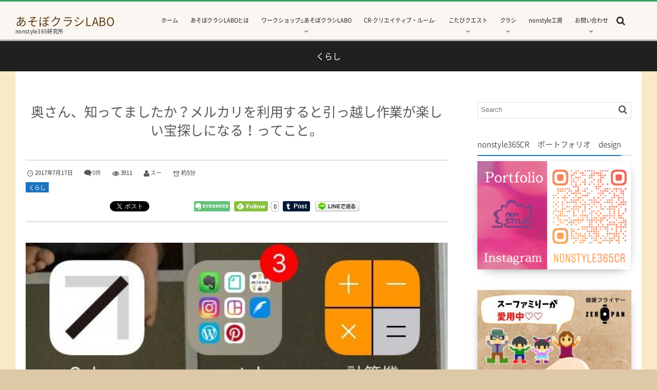

--- FILE ---
content_type: text/html; charset=UTF-8
request_url: https://nonstyle365.com/lifestyle/mercari_1/
body_size: 14895
content:
<!DOCTYPE html>
<html lang="ja" class="no-js"><head prefix="og: http://ogp.me/ns# fb: http://ogp.me/ns/fb# article: http://ogp.me/ns/article#"><meta charset="utf-8" /><meta name="viewport" content="width=device-width,initial-scale=1,minimum-scale=1,user-scalable=yes" /><meta name="description" content="奥さん、知ってましたか？メルカリを利用すると引っ越し作業が楽しい宝探しになる！ってこと。 メルカリというフリマアプリを利用すると、引っ越しの時に出てくる不用品に値段がついて、荷物の整理とお小遣い稼ぎができて、一石二鳥なん..." /><meta name="keywords" content="メルカリ,暮らし" /><meta property="og:title" content="奥さん、知ってましたか？メルカリを利用すると引っ越し作業が楽しい宝探しになる！ってこと。" /><meta property="og:type" content="article" /><meta property="og:url" content="https://nonstyle365.com/lifestyle/mercari_1/" /><meta property="og:image" content="https://nonstyle365.com/wp-content/uploads/2017/07/IMG_9106.jpg" /><meta property="og:image:width" content="533" /><meta property="og:image:height" content="385" /><meta property="og:description" content="奥さん、知ってましたか？メルカリを利用すると引っ越し作業が楽しい宝探しになる！ってこと。 メルカリというフリマアプリを利用すると、引っ越しの時に出てくる不用品に値段がついて、荷物の整理とお小遣い稼ぎができて、一石二鳥なん..." /><meta property="og:site_name" content="あそぼクラシLABO" /><link rel="canonical" href="https://nonstyle365.com/lifestyle/mercari_1/" /><title>奥さん、知ってましたか？メルカリを利用すると引っ越し作業が楽しい宝探しになる！ってこと。  |  あそぼクラシLABO　〜　nonstyle36５研究室　〜</title>
<meta name='robots' content='max-image-preview:large' />
<link rel="dns-prefetch" href="//connect.facebook.net" /><link rel="dns-prefetch" href="//secure.gravatar.com" /><link rel="dns-prefetch" href="//api.pinterest.com" /><link rel="dns-prefetch" href="//jsoon.digitiminimi.com" /><link rel="dns-prefetch" href="//b.hatena.ne.jp" /><link rel="dns-prefetch" href="//platform.twitter.com" /><meta http-equiv="Last-Modified" content="月, 17 7月 2017 20:55:11 +0900" /><link rel="pingback" href="https://nonstyle365.com/xmlrpc.php" /><link rel='dns-prefetch' href='//ajax.googleapis.com' />
<link rel='dns-prefetch' href='//s.w.org' />
<link rel='dns-prefetch' href='//pagead2.googlesyndication.com' />
<link rel="alternate" type="application/rss+xml" title="あそぼクラシLABO　〜　nonstyle36５研究室　〜 &raquo; フィード" href="https://nonstyle365.com/feed/" />
<link rel="alternate" type="application/rss+xml" title="あそぼクラシLABO　〜　nonstyle36５研究室　〜 &raquo; コメントフィード" href="https://nonstyle365.com/comments/feed/" />
<link rel="alternate" type="application/rss+xml" title="あそぼクラシLABO　〜　nonstyle36５研究室　〜 &raquo; 奥さん、知ってましたか？メルカリを利用すると引っ越し作業が楽しい宝探しになる！ってこと。 のコメントのフィード" href="https://nonstyle365.com/lifestyle/mercari_1/feed/" />
		<script>
			window._wpemojiSettings = {"baseUrl":"https:\/\/s.w.org\/images\/core\/emoji\/13.0.1\/72x72\/","ext":".png","svgUrl":"https:\/\/s.w.org\/images\/core\/emoji\/13.0.1\/svg\/","svgExt":".svg","source":{"concatemoji":"https:\/\/nonstyle365.com\/wp-includes\/js\/wp-emoji-release.min.js?ver=5.7.14"}};
			!function(e,a,t){var n,r,o,i=a.createElement("canvas"),p=i.getContext&&i.getContext("2d");function s(e,t){var a=String.fromCharCode;p.clearRect(0,0,i.width,i.height),p.fillText(a.apply(this,e),0,0);e=i.toDataURL();return p.clearRect(0,0,i.width,i.height),p.fillText(a.apply(this,t),0,0),e===i.toDataURL()}function c(e){var t=a.createElement("script");t.src=e,t.defer=t.type="text/javascript",a.getElementsByTagName("head")[0].appendChild(t)}for(o=Array("flag","emoji"),t.supports={everything:!0,everythingExceptFlag:!0},r=0;r<o.length;r++)t.supports[o[r]]=function(e){if(!p||!p.fillText)return!1;switch(p.textBaseline="top",p.font="600 32px Arial",e){case"flag":return s([127987,65039,8205,9895,65039],[127987,65039,8203,9895,65039])?!1:!s([55356,56826,55356,56819],[55356,56826,8203,55356,56819])&&!s([55356,57332,56128,56423,56128,56418,56128,56421,56128,56430,56128,56423,56128,56447],[55356,57332,8203,56128,56423,8203,56128,56418,8203,56128,56421,8203,56128,56430,8203,56128,56423,8203,56128,56447]);case"emoji":return!s([55357,56424,8205,55356,57212],[55357,56424,8203,55356,57212])}return!1}(o[r]),t.supports.everything=t.supports.everything&&t.supports[o[r]],"flag"!==o[r]&&(t.supports.everythingExceptFlag=t.supports.everythingExceptFlag&&t.supports[o[r]]);t.supports.everythingExceptFlag=t.supports.everythingExceptFlag&&!t.supports.flag,t.DOMReady=!1,t.readyCallback=function(){t.DOMReady=!0},t.supports.everything||(n=function(){t.readyCallback()},a.addEventListener?(a.addEventListener("DOMContentLoaded",n,!1),e.addEventListener("load",n,!1)):(e.attachEvent("onload",n),a.attachEvent("onreadystatechange",function(){"complete"===a.readyState&&t.readyCallback()})),(n=t.source||{}).concatemoji?c(n.concatemoji):n.wpemoji&&n.twemoji&&(c(n.twemoji),c(n.wpemoji)))}(window,document,window._wpemojiSettings);
		</script>
		<style type="text/css">
img.wp-smiley,
img.emoji {
	display: inline !important;
	border: none !important;
	box-shadow: none !important;
	height: 1em !important;
	width: 1em !important;
	margin: 0 .07em !important;
	vertical-align: -0.1em !important;
	background: none !important;
	padding: 0 !important;
}
</style>
	<link rel='stylesheet' id='digipress-css'  href='https://nonstyle365.com/wp-content/themes/dp-graphie/css/style.css?ver=20210315045530' type='text/css' media='all' />
<link rel='stylesheet' id='dp-visual-css'  href='https://nonstyle365.com/wp-content/uploads/digipress/graphie/css/visual-custom.css?ver=20230131072249' type='text/css' media='all' />
<link rel='stylesheet' id='wp-block-library-css'  href='https://nonstyle365.com/wp-includes/css/dist/block-library/style.min.css?ver=5.7.14' type='text/css' media='all' />
<link rel='stylesheet' id='contact-form-7-css'  href='https://nonstyle365.com/wp-content/plugins/contact-form-7/includes/css/styles.css?ver=5.0.1' type='text/css' media='all' />
<link rel='stylesheet' id='mamahack_style-css'  href='https://nonstyle365.com/wp-content/plugins/like-me-if-you-like-this-article/css/mamahack.css?ver=5.7.14' type='text/css' media='all' />
<link rel='stylesheet' id='dp-shortcodes-css'  href='https://nonstyle365.com/wp-content/plugins/shortcodes-for-digipress/css/style.css?ver=20190203175828' type='text/css' media='all' />
<script src='https://ajax.googleapis.com/ajax/libs/jquery/2.2.4/jquery.min.js?ver=1.3.7.6' id='jquery-js'></script>
<link rel="https://api.w.org/" href="https://nonstyle365.com/wp-json/" /><link rel="alternate" type="application/json" href="https://nonstyle365.com/wp-json/wp/v2/posts/2317" /><link rel="EditURI" type="application/rsd+xml" title="RSD" href="https://nonstyle365.com/xmlrpc.php?rsd" />
<link rel="wlwmanifest" type="application/wlwmanifest+xml" href="https://nonstyle365.com/wp-includes/wlwmanifest.xml" /> 
<link rel='shortlink' href='https://nonstyle365.com/?p=2317' />
<link rel="alternate" type="application/json+oembed" href="https://nonstyle365.com/wp-json/oembed/1.0/embed?url=https%3A%2F%2Fnonstyle365.com%2Flifestyle%2Fmercari_1%2F" />
<link rel="alternate" type="text/xml+oembed" href="https://nonstyle365.com/wp-json/oembed/1.0/embed?url=https%3A%2F%2Fnonstyle365.com%2Flifestyle%2Fmercari_1%2F&#038;format=xml" />
<meta name="generator" content="Site Kit by Google 1.103.0" />
<!-- Google AdSense スニペット (Site Kit が追加) -->
<meta name="google-adsense-platform-account" content="ca-host-pub-2644536267352236">
<meta name="google-adsense-platform-domain" content="sitekit.withgoogle.com">
<!-- (ここまで) Google AdSense スニペット (Site Kit が追加) -->
<style type="text/css" id="custom-background-css">
body.custom-background { background-color: #ddc8a8; }
</style>
	
<!-- Google AdSense スニペット (Site Kit が追加) -->
<script async="async" src="https://pagead2.googlesyndication.com/pagead/js/adsbygoogle.js?client=ca-pub-1526775772949300&amp;host=ca-host-pub-2644536267352236" crossorigin="anonymous" type="text/javascript"></script>

<!-- (ここまで) Google AdSense スニペット (Site Kit が追加) -->
<script>var j$=jQuery;</script><script async src="//pagead2.googlesyndication.com/pagead/js/adsbygoogle.js"></script>
<script>
  (adsbygoogle = window.adsbygoogle || []).push({
    google_ad_client: "ca-pub-5356803321095245",
    enable_page_level_ads: true
  });
</script>
<meta name="google-site-verification" content="TLtt1mZjizOg7hlm2XP7a48TJNHEiDvRbIzW8rUYHcU" />

<script async src="https://pagead2.googlesyndication.com/pagead/js/adsbygoogle.js?client=ca-pub-1526775772949300"
     crossorigin="anonymous"></script></head><body id="main-body" class="post-template-default single single-post postid-2317 single-format-standard custom-background"><div id="header_container" class="header_container pos_fixed"><header id="header_area">
<div id="header_content" class="clearfix">
<div class="hgroup"><h1 class="hd_title_txt"><a href="https://nonstyle365.com/" title="あそぼクラシLABO　〜　nonstyle36５研究室　〜">あそぼクラシLABO</a></h1><h2 class="no-wow">nonstyle365研究所</h2></div><div id="global_menu"><nav id="global_menu_nav"><ul id="global_menu_ul" class=""><li id="menu-item-286" class="menu-item menu-item-type-custom menu-item-object-custom menu-item-home"><span class="gnav-bd"></span><a href="http://nonstyle365.com">ホーム</a></li>
<li id="menu-item-674" class="menu-item menu-item-type-post_type menu-item-object-page"><span class="gnav-bd"></span><a href="https://nonstyle365.com/asobokurasi_labo/">あそぼクラシLABOとは</a></li>
<li id="menu-item-3875" class="menu-item menu-item-type-taxonomy menu-item-object-category menu-item-has-children"><span class="gnav-bd"></span><a href="https://nonstyle365.com/category/asolabo/">ワークショップ⌂あそぼクラシLABO</a>
<ul class="sub-menu">
	<li id="menu-item-4319" class="menu-item menu-item-type-taxonomy menu-item-object-category"><a href="https://nonstyle365.com/category/linelabo/">LineスタンプLABO</a></li>
</ul>
</li>
<li id="menu-item-3606" class="menu-item menu-item-type-taxonomy menu-item-object-category"><span class="gnav-bd"></span><a href="https://nonstyle365.com/category/cr/"><span class="menu-title">CR-クリエイティブ・ルーム-</span><span class="menu-caption">nonstyle365のデザイン研究所 ロゴ、名刺、チラシ、web素材などの制作ルームです。</span></a></li>
<li id="menu-item-301" class="menu-item menu-item-type-taxonomy menu-item-object-category menu-item-has-children"><span class="gnav-bd"></span><a href="https://nonstyle365.com/category/kotabi-quest/">こたびクエスト</a>
<ul class="sub-menu">
	<li id="menu-item-862" class="menu-item menu-item-type-taxonomy menu-item-object-category"><a href="https://nonstyle365.com/category/kotabi-quest/cam-mama/">キャンピング母ちゃん</a></li>
</ul>
</li>
<li id="menu-item-1646" class="menu-item menu-item-type-taxonomy menu-item-object-category current-post-ancestor current-menu-parent current-post-parent menu-item-has-children"><span class="gnav-bd"></span><a href="https://nonstyle365.com/category/lifestyle/">クラシ</a>
<ul class="sub-menu">
	<li id="menu-item-3451" class="menu-item menu-item-type-taxonomy menu-item-object-category"><a href="https://nonstyle365.com/category/lifestyle/ajimi-tabi/">ご当地調味料さがしの旅</a></li>
	<li id="menu-item-3450" class="menu-item menu-item-type-taxonomy menu-item-object-category"><a href="https://nonstyle365.com/category/atelier-nonstyle/toy/">おもちゃ箱</a></li>
	<li id="menu-item-3454" class="menu-item menu-item-type-taxonomy menu-item-object-category"><a href="https://nonstyle365.com/category/otoco-meshi/">otocoめし</a></li>
	<li id="menu-item-3452" class="menu-item menu-item-type-taxonomy menu-item-object-category"><a href="https://nonstyle365.com/category/lifestyle/bookshelf/">絵本棚</a></li>
</ul>
</li>
<li id="menu-item-1234" class="menu-item menu-item-type-taxonomy menu-item-object-category"><span class="gnav-bd"></span><a href="https://nonstyle365.com/category/atelier-nonstyle/">nonstyle工房</a></li>
<li id="menu-item-1613" class="menu-item menu-item-type-post_type menu-item-object-page menu-item-has-children"><span class="gnav-bd"></span><a href="https://nonstyle365.com/info/">お問い合わせ</a>
<ul class="sub-menu">
	<li id="menu-item-3752" class="menu-item menu-item-type-post_type menu-item-object-page"><a href="https://nonstyle365.com/page-3748/">あそぼクラシLABO管理人について～プロフィール～</a></li>
	<li id="menu-item-3802" class="menu-item menu-item-type-post_type menu-item-object-page"><a href="https://nonstyle365.com/menu-cr/">nonstyle CRデザインメニュー</a></li>
</ul>
</li>
</ul></nav><div id="hd_searchform" class=" no-wow"><form method="get" id="searchform" action="https://nonstyle365.com/"><div class="searchtext_div"><label for="searchtext" class="assistive-text">Search</label><input type="text" class="field searchtext" name="s" id="searchtext" placeholder="Search" /></div><input type="submit" class="submit searchsubmit" name="submit" value="" /></form></div><div id="expand_float_menu" class="icon-spaced-menu"><span>Menu</span></div></div></div>
</header>
</div><div id="main-wrap" class="main-wrap no-header"><section id="headline-sec"><div id="headline-sec-inner"><h1 class="headline-static-title">くらし</h1></div></section><div id="container" class="dp-container clearfix"><div id="content" class="content two-col right"><article id="post-2317" class="single-article post-2317 post type-post status-publish format-standard has-post-thumbnail category-lifestyle tag-48 tag-49"><header><h1 class="entry-title single-title"><span>奥さん、知ってましたか？メルカリを利用すると引っ越し作業が楽しい宝探しになる！ってこと。</span></h1><div class="single_post_meta"><div class="first_row"><time datetime="2017-07-17T20:45:56+09:00" class="published icon-clock">2017年7月17日</time><span class="icon-comment"><a href="https://nonstyle365.com/lifestyle/mercari_1/#respond" title="Comment on 奥さん、知ってましたか？メルカリを利用すると引っ越し作業が楽しい宝探しになる！ってこと。">0件</a></span><span class="icon-eye">3911</span><span class="icon-user vcard"><a href="https://nonstyle365.com/author/matu0719/" rel="author" title="Show articles of this user." class="fn">スー</a></span><span class="dp_time_for_reading icon-alarm">約5分</span></div><div class="second_row"><div class="entrylist-cat meta-cat"><a href="https://nonstyle365.com/category/lifestyle/" rel="tag">くらし</a> </div></div><div class="post_meta_sns_btn top"><ul class="sns_btn_div sns_btn_normal"><li class="sns_btn_twitter"><a href="https://twitter.com/share" class="twitter-share-button" data-lang="ja" data-url="https://nonstyle365.com/lifestyle/mercari_1/" data-count="horizontal">Tweet</a></li><li class="sns_btn_facebook"><div class="fb-like" data-href="https://nonstyle365.com/lifestyle/mercari_1/" data-action="like" data-layout="button_count" data-show-faces="false" data-share="true"></div></li><li class="sns_btn_hatena"><a href="http://b.hatena.ne.jp/entry/https://nonstyle365.com/lifestyle/mercari_1/" class="hatena-bookmark-button" data-hatena-bookmark-title="%E5%A5%A5%E3%81%95%E3%82%93%E3%80%81%E7%9F%A5%E3%81%A3%E3%81%A6%E3%81%BE%E3%81%97%E3%81%9F%E3%81%8B%EF%BC%9F%E3%83%A1%E3%83%AB%E3%82%AB%E3%83%AA%E3%82%92%E5%88%A9%E7%94%A8%E3%81%99%E3%82%8B%E3%81%A8%E5%BC%95%E3%81%A3%E8%B6%8A%E3%81%97%E4%BD%9C%E6%A5%AD%E3%81%8C%E6%A5%BD%E3%81%97%E3%81%84%E5%AE%9D%E6%8E%A2%E3%81%97%E3%81%AB%E3%81%AA%E3%82%8B%EF%BC%81%E3%81%A3%E3%81%A6%E3%81%93%E3%81%A8%E3%80%82" data-hatena-bookmark-layout="simple-balloon" title="このエントリーをはてなブックマークに追加"><img src="//b.hatena.ne.jp/images/entry-button/button-only.gif" alt="このエントリーをはてなブックマークに追加" width="20" height="20" style="border: none;" /></a></li><li class="sns_btn_pinterest"><a data-pin-do="buttonPin" data-pin-count="beside" data-pin-lang="en" data-pin-save="true" href="https://jp.pinterest.com/pin/create/button/?url=https://nonstyle365.com/lifestyle/mercari_1/&media=https%3A%2F%2Fnonstyle365.com%2Fwp-content%2Fuploads%2F2017%2F07%2FIMG_9106.jpg&description=%E5%A5%A5%E3%81%95%E3%82%93%E3%80%81%E7%9F%A5%E3%81%A3%E3%81%A6%E3%81%BE%E3%81%97%E3%81%9F%E3%81%8B%EF%BC%9F%E3%83%A1%E3%83%AB%E3%82%AB%E3%83%AA%E3%82%92%E5%88%A9%E7%94%A8%E3%81%99%E3%82%8B%E3%81%A8%E5%BC%95%E3%81%A3%E8%B6%8A%E3%81%97%E4%BD%9C%E6%A5%AD%E3%81%8C%E6%A5%BD%E3%81%97%E3%81%84%E5%AE%9D%E6%8E%A2%E3%81%97%E3%81%AB%E3%81%AA%E3%82%8B%EF%BC%81%E3%81%A3%E3%81%A6%E3%81%93%E3%81%A8%E3%80%82+%E3%83%A1%E3%83%AB%E3%82%AB%E3%83%AA%E3%81%A8%E3%81%84%E3%81%86%E3%83%95%E3%83%AA%E3%83%9E%E3%82%A2%E3%83%97%E3%83%AA%E3%82%92%E5%88%A9%E7%94%A8%E3%81%99%E3%82%8B%E3%81%A8%E3%80%81%E5%BC%95%E3%81%A3%E8%B6%8A%E3%81%97%E3%81%AE%E6%99%82%E3%81%AB%E5%87%BA%E3%81%A6%E3%81%8F%E3%82%8B%E4%B8%8D%E7%94%A8%E5%93%81%E3%81%AB%E5%80%A4%E6%AE%B5%E3%81%8C%E3%81%A4%E3%81%84%E3%81%A6%E3%80%81%E8%8D%B7%E7%89%A9%E3%81%AE%E6%95%B4%E7%90%86%E3%81%A8%E3%81%8A%E5%B0%8F%E9%81%A3%E3%81%84%E7%A8%BC%E3%81%8E%E3%81%8C%E3%81%A7%E3%81%8D%E3%81%A6%E3%80%81%E4%B8%80%E7%9F%B3%E4%BA%8C%E9%B3%A5%E3%81%AA%E3%82%93..."></a></li><li class="sns_btn_pocket"><a data-pocket-label="pocket" data-pocket-count="horizontal" class="pocket-btn" data-lang="en"></a></li><li class="sns_btn_evernote"><a href="https://www.evernote.com/noteit.action?url=https://nonstyle365.com/lifestyle/mercari_1/&title=%E5%A5%A5%E3%81%95%E3%82%93%E3%80%81%E7%9F%A5%E3%81%A3%E3%81%A6%E3%81%BE%E3%81%97%E3%81%9F%E3%81%8B%EF%BC%9F%E3%83%A1%E3%83%AB%E3%82%AB%E3%83%AA%E3%82%92%E5%88%A9%E7%94%A8%E3%81%99%E3%82%8B%E3%81%A8%E5%BC%95%E3%81%A3%E8%B6%8A%E3%81%97%E4%BD%9C%E6%A5%AD%E3%81%8C%E6%A5%BD%E3%81%97%E3%81%84%E5%AE%9D%E6%8E%A2%E3%81%97%E3%81%AB%E3%81%AA%E3%82%8B%EF%BC%81%E3%81%A3%E3%81%A6%E3%81%93%E3%81%A8%E3%80%82" target="_blank"><img src="https://nonstyle365.com/wp-content/themes/dp-graphie/img/social/evernote.png" width="70" height="20" alt="Clip to Evernote" /></a></li><li class="sns_btn_feedly"><a href="https://feedly.com/i/subscription/feed/https%3A%2F%2Fnonstyle365.com%2Ffeed%2F" class="feedly_button" target="_blank" title="Subscribe on feedly"><div class="arrow_box_feedly feedly_standard"><span class="feedly_count">0</span></div><img src="//s3.feedly.com/img/follows/feedly-follow-rectangle-flat-small_2x.png" alt="follow us in feedly" width="66" height="20"></a></li><li class="sns_btn_tumblr"><a href="https://www.tumblr.com/share" class="tumblr-share-button" title="Share on Tumblr"><span>Share on Tumblr</span></a></li><li class="sns_btn_line"><a href="https://lineit.line.me/share/ui?url=https://nonstyle365.com/lifestyle/mercari_1/" target="_blank"><img src="https://nonstyle365.com/wp-content/themes/dp-graphie/img/social/linebutton_86x20.png" width="86" height="20" alt="Send by LINE" /></a></li></ul></div></div></header><div class="entry entry-content"><div class="single-eyecatch under_title"><img src="https://nonstyle365.com/wp-content/uploads/2017/07/IMG_9106.jpg" class="wp-post-image aligncenter" alt="奥さん、知ってましたか？メルカリを利用すると引っ越し作業が楽しい宝探しになる！ってこと。" width="533" height="385" /></div><p><span class="bd-orange"></p>
<h1>奥さん、知ってましたか？メルカリを利用すると引っ越し作業が楽しい宝探しになる！ってこと。</h1>
<p><span class="bd-orange"><strong>メルカリ</strong>というフリマアプリ</span>を利用すると、引っ越しの時に出てくる不用品に値段がついて、荷物の整理とお小遣い稼ぎができて、一石二鳥なんです！</p>
<div id="talk-kmpe" class="dp_sc_talk clearfix">
<figure class="talk_avatar circle left has_name" style="width:80px;height:80px;">
<div class="cover_img" style="background-image:url('https://nonstyle365.com/wp-content/uploads/2017/02/36f3b89f-e1486764736481.png');"></div><figcaption class="avatar_name">スー</figcaption></figure>
<div class="talk_words left" style="width:calc(100% - 100px);">こんにちわ、引っ越しのために荷物の整理を始めた、スーです。</span></div>
</div>
<p>現在、東京在住のスーファミリー（略して、スーファミ）は、沖縄への移住に向けて、荷物の整理を始めました。</p>
<p>沖縄でも使うものは、早めに送る。</p>
<p>沖縄で使わないもの、不要なものは処分する。</p>
<p>スーファミは、沖縄出身のスーの実家に引っ越すので家具家電類はほとんど持って行きません。</p>
<p>なので、不用品ばかりがでてくる、でてくる。</p>
<p>本格的な引っ越しまで、残すところ1ヶ月半。スーは前から気になっていた、メルカリに挑戦してみることにしました。</p>
<p>スマホでメルカリのアプリをとり、会員登録をすませる。</p>
<p>不用品の中から選んだメルカリ出品第1号は…</p>
<p><span class="bd-red"><strong>遠赤外線ストーブ</strong></span></p>
<p>沖縄では絶対に要らないシロモノ！</p>
<p>とはいえ、今は各地で猛暑日を記録する真夏！</p>
<p>メルカリでストーブ売れるのか？夏に出品すべきではないよな？</p>
<p>と思いながら、出品！</p>
<p><img loading="lazy" src="https://nonstyle365.com/wp-content/uploads/2017/07/IMG_9104-e1500286100899.jpg" alt="" width="500" height="673" class="aligncenter size-full wp-image-2320" /></p>
<p>売れた！！出品して2日後には売れた！</p>
<p><strong>送料込みで1800円！</strong><br />
送料が1000円、手数料が180円なので、</p>
<p>粗利は…620円なり♫<strong>チャリーン♫</strong></p>
<p><span class="bd-orange">メルカリの奇跡は続きます！</span></p>
<p>初出品がすぐに売れたもんだから、土曜日は朝からお宝探し！</p>
<p>不用品の中から、おもちゃとランチプレートを取り出し、セット売りで出品。</p>
<p><img loading="lazy" src="https://nonstyle365.com/wp-content/uploads/2017/07/IMG_9105-e1500287737725.jpg" alt="" width="500" height="663" class="aligncenter size-full wp-image-2321" /></p>
<p>チャリーン♫</p>
<p>速攻で、売れた！</p>
<p>何年か前のビジネス書も出品すると、数時間後には<strong>チャリーン♫</strong></p>
<div id="talk-dlos" class="dp_sc_talk clearfix">
<figure class="talk_avatar circle left has_name" style="width:80px;height:80px;">
<div class="cover_img" style="background-image:url('https://nonstyle365.com/wp-content/uploads/2017/02/36f3b89f-e1486764736481.png');"></div><figcaption class="avatar_name">スー</figcaption></figure>
<div class="talk_words left" style="width:calc(100% - 100px);">メルカリからの通知音が<strong>チャリーン♫</strong>って聞こえてきた！</div>
</div>
<p>メルカリを始めて、5日目にして最大の奇跡が起きました！</p>
<p>大好きな3人組女性アーティストが表紙を飾るテレビ雑誌、定価250円  </p>
<p>この雑誌を出品すると、もう本当に驚くくらい速攻で売れた。<span class="bd-orange"></p>
<p>出品価格は…引かないでね（笑）</p>
<p><span class="b">2500円（送料込み）</span></span></p>
<div id="talk-z7ii" class="dp_sc_talk clearfix">
<figure class="talk_avatar circle left has_name" style="width:80px;height:80px;">
<div class="cover_img" style="background-image:url('https://nonstyle365.com/wp-content/uploads/2017/02/36f3b89f-e1486764736481.png');"></div><figcaption class="avatar_name">スー</figcaption></figure>
<div class="talk_words left" style="width:calc(100% - 100px);">スーはメルカリで錬金術を覚えた</div>
</div>
<p>250円定価の雑誌を、2500円で売るのにはコツがあるので、また紹介します♫</p>
<p>ちなみに、メルカリを始める時に参考にしたブログを紹介します。</p>
<p>メルマガ登録（無料です！）をしないといけないんですが、メルカリが気になる方は、売るためのコツを知ってから始めた方が、絶対いいですよ！</p>
<p><iframe loading="lazy" style="width:100%;height:190px;max-height:250px;margin:10px 0px;display:block;" src="https://hatenablog-parts.com/embed?url=http%3A%2F%2Fameblo.jp%2Fmigaite-kirari%2Fentry-12288131018.html" class="embed-card embed-blogcard" height="190" width="500" frameborder="0" scrolling="no"></iframe></p>
<p>引っ越しで出てくる、不用品がメルカリに出品することで、お金になる。</p>
<p>楽しくてしょうがない！</p>
<p>出品ページの作成から、コメントのやりとり、売れた後の梱包作業、発送手配、評価など、やることは結構あるので、楽とはいえませんが、でもとても簡単なのは確かです。</p>
<p>まずはメルカリに登録して、どんなものが売られているのかながめるだけでも楽しいですよ。</p>
<p>こんなものも売れるんだ！って知ると、家の中の不用品がお宝に見えてきますから（笑）</p>
<p>メルカリアプリをぜひ、スマホに入れてみてくださいね。</p>
<p>オークションよりかんたんなフリマアプリ【メルカリ】をはじめたよ♪会員登録時に招待コード「BBGGQU」を入れると、最大10,000円分のポイントが当たるくじが引けるよ！<br />
アプリは<a href="https://www.mercari.com/jp/dl/" target="_blank">コチラ</a></p>
<p>&nbsp;</p><div class="mamahack-fb"><div class="mamahack-fb__boxThumb" style="background-image: url(https://nonstyle365.com/wp-content/uploads/2017/07/IMG_9106-300x217.jpg)"></div><div class="mamahack-fb__boxLike"><p class="mamahack-fb__boxLike__message">この記事が気に入ったら<br>いいね！しよう</p><div class="mamahack-fb__boxLike__button"><iframe src="https://www.facebook.com/plugins/like.php?href=https://www.facebook.com/nonstyle365&send=false&layout=button_count&width=100&show_faces=false&action=like&colorscheme=light&font=arial&height=20" scrolling="no" frameborder="0" style="border:none; overflow:hidden; width:105px; height:21px;" allowTransparency="true"></iframe></div><p class="mamahack-fb__boxLike__note">最新情報をお届けします</p></div></div></div><footer class="single_post_meta"><div class="first_row"><div class="entrylist-cat meta-cat"><a href="https://nonstyle365.com/category/lifestyle/" rel="tag">くらし</a> </div><div class="entrylist-cat meta-tag"><a href="https://nonstyle365.com/tag/%e3%83%a1%e3%83%ab%e3%82%ab%e3%83%aa/" rel="tag" title="1 topics of this tag.">メルカリ</a> <a href="https://nonstyle365.com/tag/%e6%9a%ae%e3%82%89%e3%81%97/" rel="tag" title="4 topics of this tag.">暮らし</a> </div><span class="icon-edit"><a href="#respond">コメント</a></span><span class="icon-comment"><a href="https://nonstyle365.com/lifestyle/mercari_1/#respond" title="Comment on 奥さん、知ってましたか？メルカリを利用すると引っ越し作業が楽しい宝探しになる！ってこと。">0件</a></span><span class="icon-user vcard"><a href="https://nonstyle365.com/author/matu0719/" rel="author" title="Show articles of this user." class="fn">スー</a></span></div></footer></article><aside class="dp_related_posts clearfix vertical two-col">
<h3 class="inside-title"><span>お時間があれば読んで見てください★☆</span></h3><ul><li class=" has_thumb"><div class="widget-post-thumb"><a href="https://nonstyle365.com/lifestyle/hikkoshi-last1month/" title="引っ越し１ヶ月前からするべきこと！不用品の処分方法まとめ"><img src="https://nonstyle365.com/wp-content/uploads/2017/08/sodaigomikaksyu.png" width="222" class="wp-post-image" alt="引っ越し１ヶ月前からするべきこと！不用品の処分方法まとめ" /></a></div><div class="rel-pub-date"><time datetime="2017-08-20T21:32:35+09:00">2017年8月20日</time></div><div class="entrylist-cat"><a href="https://nonstyle365.com/category/lifestyle/" rel="tag">くらし</a></div><h4><a href="https://nonstyle365.com/lifestyle/hikkoshi-last1month/" title="引っ越し１ヶ月前からするべきこと！不用品の処分方法まとめ">引っ越し１ヶ月前からするべきこと！不用品の処分方法まとめ</a></h4>
</li><li class=" has_thumb"><div class="widget-post-thumb"><a href="https://nonstyle365.com/nonstyle365/ohita/" title="大分県のご当地調味料が気になる♫日本各地をAJIMI（味見）旅"><img src="https://nonstyle365.com/wp-content/uploads/2017/07/写真-2017-01-15-15-39-27-1024x1024.jpg" width="630" class="wp-post-image" alt="大分県のご当地調味料が気になる♫日本各地をAJIMI（味見）旅" /></a></div><div class="rel-pub-date"><time datetime="2017-07-29T09:10:48+09:00">2017年7月29日</time></div><div class="entrylist-cat"><a href="https://nonstyle365.com/category/nonstyle365/" rel="tag">nonstyle365</a></div><h4><a href="https://nonstyle365.com/nonstyle365/ohita/" title="大分県のご当地調味料が気になる♫日本各地をAJIMI（味見）旅">大分県のご当地調味料が気になる♫日本各地をAJIMI（味見）旅</a></h4>
</li><li class=" has_thumb"><div class="widget-post-thumb"><a href="https://nonstyle365.com/nonstyle365/what-gotouticyomiryo/" title="ご当地調味料ってなぁに？日本各地をAJIMI（味見）旅"><img src="https://nonstyle365.com/wp-content/uploads/2017/06/IMG_8262-1024x1024.jpg" width="630" class="wp-post-image" alt="ご当地調味料ってなぁに？日本各地をAJIMI（味見）旅" /></a></div><div class="rel-pub-date"><time datetime="2017-07-27T07:15:38+09:00">2017年7月27日</time></div><div class="entrylist-cat"><a href="https://nonstyle365.com/category/nonstyle365/" rel="tag">nonstyle365</a></div><h4><a href="https://nonstyle365.com/nonstyle365/what-gotouticyomiryo/" title="ご当地調味料ってなぁに？日本各地をAJIMI（味見）旅">ご当地調味料ってなぁに？日本各地をAJIMI（味見）旅</a></h4>
</li></ul>
</aside><div class="trackback_url_area clearfix">
<table><tbody>
<tr><th>URL</th>
<td><input type="text" name="post_url" value="https://nonstyle365.com/lifestyle/mercari_1/" readonly="readonly" class="trackback-url" onfocus="this.select()" /></td>
</tr>
<tr><th>TBURL</th>
<td><input type="text" name="trackback_url" value="https://nonstyle365.com/lifestyle/mercari_1/trackback/" readonly="readonly" class="trackback-url" onfocus="this.select()" /></td>
</tr></tbody>
</table>
</div>	<div id="respond" class="comment-respond">
		<h3 id="reply-title" class="comment-reply-title"><span>感想や質問などはこちらへ♫</span> <small><a rel="nofollow" id="cancel-comment-reply-link" href="/lifestyle/mercari_1/#respond" style="display:none;"><span>CANCEL REPLY</span></a></small></h3><form action="https://nonstyle365.com/wp-comments-post.php" method="post" id="commentform" class="comment-form" novalidate><div class="pencil"><label for="comment">Comment</label> <span class="required">*</span><div id="comment-comment"><textarea id="comment" name="comment" aria-required="true"></textarea></div></div><div class="user"><label for="author">Name</label> <span class="required">*</span><div id="comment-author"><input id="author" name="author" type="text" value="" size="30"1 /></div></div>
<div class="mail"><label for="email">E-mail</label> <span class="required">*</span> (公開されません)<div id="comment-email"><input id="email" name="email" type="email" value="" size="30"1 /></div></div>
<div class="globe"><label for="url">URL</label><div id="comment-url"><input id="url" name="url" type="url" value="" size="30" /></div></div>
<p class="form-submit"><input name="submit" type="submit" id="submit" class="submit" value="SEND" /> <input type='hidden' name='comment_post_ID' value='2317' id='comment_post_ID' />
<input type='hidden' name='comment_parent' id='comment_parent' value='0' />
</p><p style="display: none;"><input type="hidden" id="akismet_comment_nonce" name="akismet_comment_nonce" value="dabbb5bcd5" /></p><p style="display: none;"><input type="hidden" id="ak_js" name="ak_js" value="231"/></p></form>	</div><!-- #respond -->
	<p class="akismet_comment_form_privacy_notice">このサイトはスパムを低減するために Akismet を使っています。<a href="https://akismet.com/privacy/" target="_blank" rel="nofollow noopener">コメントデータの処理方法の詳細はこちらをご覧ください</a>。</p><div class="dp_fb_comments_div"><h3 class="inside-title"><span class="title">FACEBOOKへのコメントはこちら♫</span></h3><div class="fb-comments" data-href="https://nonstyle365.com/lifestyle/mercari_1/" data-num-posts="10" data-width="100%"></div></div><nav class="navigation clearfix"><div class="navialignleft tooltip" title="旅行先に持っていくモバイルWi-Fi選ぶべきはLTEか？wimaxか？くるま旅に必要な通信環境を徹底比較！"><a href="https://nonstyle365.com/lifestyle/whichone_mvno/"><span class="nav-arrow icon-left-open"><span>PREV</span></span></a></div><div class="navialignright tooltip" title="アイパッドwi-fiモデルをカーナビにできるのか？実験してみた！"><a href="https://nonstyle365.com/kotabi-quest/ipad_carnavi/"><span class="nav-arrow icon-right-open"><span>NEXT</span></a></div></nav></div><aside id="sidebar" class="sidebar right"><div id="search-2" class="widget-box widget_search slider_fx"><form method="get" id="searchform" action="https://nonstyle365.com/"><div class="searchtext_div"><label for="searchtext" class="assistive-text">Search</label><input type="text" class="field searchtext" name="s" id="searchtext" placeholder="Search" /></div><input type="submit" class="submit searchsubmit" name="submit" value="" /></form></div><div id="media_image-22" class="widget-box widget_media_image slider_fx"><h1 class="dp-widget-title"><span>nonstyle365CR　ポートフォリオ　design</span></h1><a href="https://www.instagram.com/nonstyle365cr/"><img width="300" height="211" src="https://nonstyle365.com/wp-content/uploads/2020/06/Instagram-300x211.png" class="image wp-image-5062  attachment-medium size-medium" alt="" loading="lazy" style="max-width: 100%; height: auto;" srcset="https://nonstyle365.com/wp-content/uploads/2020/06/Instagram-300x211.png 300w, https://nonstyle365.com/wp-content/uploads/2020/06/Instagram.png 304w" sizes="(max-width: 300px) 100vw, 300px" /></a></div><div id="media_image-23" class="widget-box widget_media_image slider_fx"><a href="http://nonstyle365.com/lifestyle/kenkoflyer_pr/"><img width="300" height="300" src="https://nonstyle365.com/wp-content/uploads/2020/03/詳しくはコチラ-300x300.jpg" class="image wp-image-5099  attachment-medium size-medium" alt="" loading="lazy" style="max-width: 100%; height: auto;" srcset="https://nonstyle365.com/wp-content/uploads/2020/03/詳しくはコチラ-300x300.jpg 300w, https://nonstyle365.com/wp-content/uploads/2020/03/詳しくはコチラ-1024x1024.jpg 1024w, https://nonstyle365.com/wp-content/uploads/2020/03/詳しくはコチラ-150x150.jpg 150w, https://nonstyle365.com/wp-content/uploads/2020/03/詳しくはコチラ-768x768.jpg 768w, https://nonstyle365.com/wp-content/uploads/2020/03/詳しくはコチラ.jpg 1040w" sizes="(max-width: 300px) 100vw, 300px" /></a></div><div id="media_image-2" class="widget-box widget_media_image slider_fx"><h1 class="dp-widget-title"><span>nonstyle365　LINEスタンプ・着せ替え　販売中♪</span></h1><a href="https://store.line.me/search/ja?q=nonstyle365"><img width="300" height="300" src="https://nonstyle365.com/wp-content/uploads/2019/04/lineBanner-300x300.jpg" class="image wp-image-4306  attachment-medium size-medium" alt="" loading="lazy" style="max-width: 100%; height: auto;" srcset="https://nonstyle365.com/wp-content/uploads/2019/04/lineBanner-300x300.jpg 300w, https://nonstyle365.com/wp-content/uploads/2019/04/lineBanner-150x150.jpg 150w, https://nonstyle365.com/wp-content/uploads/2019/04/lineBanner.jpg 304w" sizes="(max-width: 300px) 100vw, 300px" /></a></div><div id="media_image-3" class="widget-box widget_media_image slider_fx"><a href="http://nav.cx/a0bQ5NE"><img width="300" height="211" src="https://nonstyle365.com/wp-content/uploads/2019/04/line@-300x211.jpg" class="image wp-image-4307  attachment-medium size-medium" alt="" loading="lazy" style="max-width: 100%; height: auto;" srcset="https://nonstyle365.com/wp-content/uploads/2019/04/line@-300x211.jpg 300w, https://nonstyle365.com/wp-content/uploads/2019/04/line@.jpg 304w" sizes="(max-width: 300px) 100vw, 300px" /></a></div><div id="custom_html-2" class="widget_text widget-box widget_custom_html slider_fx"><div class="textwidget custom-html-widget"><a href="https://line.me/R/ti/p/%40pua5333r"><img height="36" border="0" alt="友だち追加" src="https://scdn.line-apps.com/n/line_add_friends/btn/ja.png"></a></div></div></aside></div><div id="dp_breadcrumb_div"><nav id="dp_breadcrumb_nav" class="dp_breadcrumb clearfix"><ul><li><a href="https://nonstyle365.com/" class="icon-home nav_home"><span>HOME</span></a></li><li><a href="https://nonstyle365.com/category/lifestyle/"><span>くらし</span></a></li><li><a href="https://nonstyle365.com/lifestyle/mercari_1/"><span>奥さん、知ってましたか？メルカリを利用すると引っ越し...</span></a></li></ul></nav></div></div><div id="container_footer" class="container_footer"><div id="content_footer" class="content_footer"><div id="text-2" class="widget-box no-sidebar widget_text slider_fx">			<div class="textwidget"><p>当サイト内の文章・画像等の内容の無断転載及び複製等の行為は固く禁じます。 </p>
</div>
		</div></div></div><footer id="footer"><div id="ft-widget-container"><div id="ft-widget-content"><div id="ft-widget-area1" class="ft-widget-area clearfix"><div class="fb-page" data-href="https://www.facebook.com/nonstyle365/?ref=bookmarks" data-adapt-container-width="true" data-width="350" data-height="350" data-show-facepile="true" data-tabs="timeline" data-hide-cover="false" data-small-header="false"><blockquote cite="https://www.facebook.com/nonstyle365/?ref=bookmarks" class="fb-xfbml-parse-ignore"><a href="https://www.facebook.com/nonstyle365/?ref=bookmarks">あそぼクラシLABO　〜　nonstyle36５研究室　〜</a></blockquote></div></div><div id="ft-widget-area2" class="ft-widget-area clearfix"><div id="dpmostviewedpostswidget-3" class="ft-widget-box dp_recent_posts_widget slider_fx"><h1 class="dp-widget-title"><span>Most Viewed Posts</span></h1><ul class="recent_entries thumb"><li class="clearfix has_rank"><div class="widget-post-thumb thumb"><a href="https://nonstyle365.com/kotabi-quest/theater-lionking-seat/" rel="bookmark" class="item-link"><img src="https://nonstyle365.com/wp-content/uploads/2017/04/春劇場座席-300x232.png" width="300" class="wp-post-image" alt="春劇場座席" /></a></div><div class="excerpt_div"><time datetime="2017-04-05T21:19:16+09:00" class="widget-time">2017年4月5日</time><h4 class="excerpt_title_wid"><a href="https://nonstyle365.com/kotabi-quest/theater-lionking-seat/" rel="bookmark" class="item-link">子供とライオンキングを観るなら１階A席をオススメする理由！狙うは親子観...</a></h4><div class="meta-views widget-views icon-eye">73981</div></div><span class="rank_label thumb">1</span></li><li class="clearfix has_rank"><div class="widget-post-thumb thumb"><a href="https://nonstyle365.com/lifestyle/custom_rain/" rel="bookmark" class="item-link"><img src="https://nonstyle365.com/wp-content/uploads/2017/03/IMG_7146-300x300.jpg" width="300" class="wp-post-image" alt="３人乗り自転車" /></a></div><div class="excerpt_div"><time datetime="2017-03-07T12:54:40+09:00" class="widget-time">2017年3月7日</time><h4 class="excerpt_title_wid"><a href="https://nonstyle365.com/lifestyle/custom_rain/" rel="bookmark" class="item-link">雨の日はもう怖くない！自転車屋のポンチョは子供乗せ自転車レインカバーの...</a></h4><div class="meta-views widget-views icon-eye">53486</div></div><span class="rank_label thumb">2</span></li><li class="clearfix has_rank"><div class="widget-post-thumb thumb"><a href="https://nonstyle365.com/kotabi-quest/nimotu/" rel="bookmark" class="item-link"><img src="https://nonstyle365.com/wp-content/uploads/2017/02/IMG_3553.jpg" width="400" class="wp-post-image" alt="まだスーツケースを持ち歩いているの？往復便で楽々おでかけ。子連れの旅行は身軽にGO!" /></a></div><div class="excerpt_div"><time datetime="2017-02-22T07:02:39+09:00" class="widget-time">2017年2月22日</time><h4 class="excerpt_title_wid"><a href="https://nonstyle365.com/kotabi-quest/nimotu/" rel="bookmark" class="item-link">まだスーツケースを持ち歩いているの？往復便で楽々おでかけ。子連れの旅行...</a></h4><div class="meta-views widget-views icon-eye">31485</div></div><span class="rank_label thumb">3</span></li><li class="clearfix has_rank"><div class="widget-post-thumb thumb"><a href="https://nonstyle365.com/kotabi-quest/theater-lionking-age2/" rel="bookmark" class="item-link"><img src="https://nonstyle365.com/wp-content/uploads/2017/04/IMG_7554-e1492247664347-300x214.jpg" width="300" class="wp-post-image" alt="ライオンキング引っ越し" /></a></div><div class="excerpt_div"><time datetime="2017-04-03T13:00:27+09:00" class="widget-time">2017年4月3日</time><h4 class="excerpt_title_wid"><a href="https://nonstyle365.com/kotabi-quest/theater-lionking-age2/" rel="bookmark" class="item-link">2才と楽しむ劇団四季のライオンキング  子どもと最後まで楽しく見るため...</a></h4><div class="meta-views widget-views icon-eye">25058</div></div><span class="rank_label thumb">4</span></li><li class="clearfix has_rank"><div class="widget-post-thumb thumb"><a href="https://nonstyle365.com/kotabi-quest/ipad_carnavi/" rel="bookmark" class="item-link"><img src="https://nonstyle365.com/wp-content/uploads/2017/07/IMG_9228-300x262.jpg" width="300" class="wp-post-image" alt="アイパッドwi-fiモデルをカーナビにできるのか？実験してみた！" /></a></div><div class="excerpt_div"><time datetime="2017-07-22T07:35:00+09:00" class="widget-time">2017年7月22日</time><h4 class="excerpt_title_wid"><a href="https://nonstyle365.com/kotabi-quest/ipad_carnavi/" rel="bookmark" class="item-link">アイパッドwi-fiモデルをカーナビにできるのか？実験してみた！</a></h4><div class="meta-views widget-views icon-eye">21918</div></div><span class="rank_label thumb">5</span></li></ul></div></div><div id="ft-widget-area3" class="ft-widget-area clearfix"><div id="categories-4" class="ft-widget-box widget_categories slider_fx"><h1 class="dp-widget-title"><span>カテゴリー</span></h1>
			<ul>
					<li class="cat-item cat-item-59"><a href="https://nonstyle365.com/category/and-beauty/" >and beauty</a>
</li>
	<li class="cat-item cat-item-58"><a href="https://nonstyle365.com/category/oki_manaviva/" >沖縄まなviva</a>
</li>
	<li class="cat-item cat-item-57"><a href="https://nonstyle365.com/category/iam/" >プロフィール</a>
</li>
	<li class="cat-item cat-item-56"><a href="https://nonstyle365.com/category/linelabo/" title="LINEスタンプ研究所">LineスタンプLABO</a>
</li>
	<li class="cat-item cat-item-55"><a href="https://nonstyle365.com/category/linelabo/howto_line/" >How to LINEスタンプ</a>
</li>
	<li class="cat-item cat-item-54"><a href="https://nonstyle365.com/category/asolabo/" >あそぼクラシLABO</a>
</li>
	<li class="cat-item cat-item-53"><a href="https://nonstyle365.com/category/cr/" >CR-クリエイティブ・ルーム-</a>
</li>
	<li class="cat-item cat-item-52"><a href="https://nonstyle365.com/category/atelier-nonstyle/tatting/" >タティングレース工房</a>
</li>
	<li class="cat-item cat-item-50"><a href="https://nonstyle365.com/category/lifestyle/ajimi-tabi/" >ご当地調味料さがしの旅</a>
</li>
	<li class="cat-item cat-item-37"><a href="https://nonstyle365.com/category/lifestyle/bookshelf/" >絵本棚</a>
</li>
	<li class="cat-item cat-item-36 current-cat"><a href="https://nonstyle365.com/category/lifestyle/" >くらし</a>
</li>
	<li class="cat-item cat-item-26"><a href="https://nonstyle365.com/category/atelier-nonstyle/toy/" >おもちゃ箱</a>
</li>
	<li class="cat-item cat-item-23"><a href="https://nonstyle365.com/category/kotabi-quest/cam-mama/" >キャンピング母ちゃん</a>
</li>
	<li class="cat-item cat-item-9"><a href="https://nonstyle365.com/category/atelier-nonstyle/" >nonstyle工房</a>
</li>
	<li class="cat-item cat-item-7"><a href="https://nonstyle365.com/category/otoco-meshi/" >otocoめし</a>
</li>
	<li class="cat-item cat-item-6"><a href="https://nonstyle365.com/category/nonstyle365/" >nonstyle365</a>
</li>
	<li class="cat-item cat-item-5"><a href="https://nonstyle365.com/category/kotabi-quest/" >こたびクエスト</a>
</li>
	<li class="cat-item cat-item-1"><a href="https://nonstyle365.com/category/non/" >未分類</a>
</li>
			</ul>

			</div></div><ul id="footer_menu_ul" class="menu"><li id="menu-item-5333" class="menu-item menu-item-type-custom menu-item-object-custom menu-item-home"><a href="https://nonstyle365.com/">ホーム</a></li>
<li id="menu-item-5335" class="menu-item menu-item-type-post_type menu-item-object-page"><a href="https://nonstyle365.com/page-5326/">プライバシーポリシーについて</a></li>
<li id="menu-item-5339" class="menu-item menu-item-type-post_type menu-item-object-page"><a href="https://nonstyle365.com/page-5336/">免責事項</a></li>
<li id="menu-item-5334" class="menu-item menu-item-type-post_type menu-item-object-page"><a href="https://nonstyle365.com/info/">お問い合わせ</a></li>
</ul></div></div><div id="footer-bottom"><div id="ft-btm-content">&copy; 2017-2026 <a href="https://nonstyle365.com/"><small>あそぼクラシLABO　〜　nonstyle36５研究室　〜</small></a>
</div></div></footer>
<a href="#main-body" id="gototop" class="icon-up-open" title="Return Top"><span>Return Top</span></a><script>function dp_theme_noactivate_copyright(){return;}</script><script src='https://nonstyle365.com/wp-content/themes/dp-graphie/inc/js/jquery/jquery.easing-min.js?ver=1.3.7.6' id='easing-js'></script>
<script src='https://nonstyle365.com/wp-includes/js/imagesloaded.min.js?ver=4.1.4' id='imagesloaded-js'></script>
<script src='https://nonstyle365.com/wp-content/themes/dp-graphie/inc/js/jquery/jquery.fitvids.min.js?ver=1.3.7.6' id='fitvids-js'></script>
<script src='https://nonstyle365.com/wp-content/themes/dp-graphie/inc/js/jquery/jquery.sharecount.min.js?ver=1.3.7.6' id='sns-share-count-js'></script>
<script src='https://nonstyle365.com/wp-content/themes/dp-graphie/inc/js/theme-import.min.js?ver=20210315045530' id='dp-js-js'></script>
<script src='https://nonstyle365.com/wp-includes/js/comment-reply.min.js?ver=5.7.14' id='comment-reply-js'></script>
<script id='contact-form-7-js-extra'>
/* <![CDATA[ */
var wpcf7 = {"apiSettings":{"root":"https:\/\/nonstyle365.com\/wp-json\/contact-form-7\/v1","namespace":"contact-form-7\/v1"},"recaptcha":{"messages":{"empty":"\u3042\u306a\u305f\u304c\u30ed\u30dc\u30c3\u30c8\u3067\u306f\u306a\u3044\u3053\u3068\u3092\u8a3c\u660e\u3057\u3066\u304f\u3060\u3055\u3044\u3002"}}};
/* ]]> */
</script>
<script src='https://nonstyle365.com/wp-content/plugins/contact-form-7/includes/js/scripts.js?ver=5.0.1' id='contact-form-7-js'></script>
<script src='https://nonstyle365.com/wp-content/plugins/shortcodes-for-digipress/inc/js/jquery/bjqs.min.js?ver=1.3.0.2' id='dp_sc_bjqs-js'></script>
<script src='https://nonstyle365.com/wp-content/plugins/shortcodes-for-digipress/inc/js/jquery/jquery.countTo.min.js?ver=1.3.0.2' id='dp_sc_count_to-js'></script>
<script src='https://nonstyle365.com/wp-content/plugins/shortcodes-for-digipress/inc/js/jquery/jquery.circle.progress.min.js?ver=1.3.0.2' id='dp_sc_circular_bar-js'></script>
<script src='https://nonstyle365.com/wp-content/plugins/shortcodes-for-digipress/inc/js/jquery/jquery.tablesorter.min.js?ver=1.3.0.2' id='dp_sc_tablesorter-js'></script>
<script src='https://nonstyle365.com/wp-content/plugins/shortcodes-for-digipress/inc/js/script.min.js?ver=1.3.0.2' id='dp_sc_plugin_js-js'></script>
<script src='https://nonstyle365.com/wp-includes/js/wp-embed.min.js?ver=5.7.14' id='wp-embed-js'></script>
<script async="async" type='text/javascript' src='https://nonstyle365.com/wp-content/plugins/akismet/_inc/form.js?ver=4.1.1' id='akismet-form-js'></script>
<div id="fb-root"></div><script>!function(d,s,id){var js,fjs=d.getElementsByTagName(s)[0],p=/^http:/.test(d.location)?'http':'https';if(!d.getElementById(id)){js=d.createElement(s);js.id=id;js.src=p+'://platform.twitter.com/widgets.js';fjs.parentNode.insertBefore(js,fjs);}}(document, 'script', 'twitter-wjs');</script><!-- Tracking Code --><script>
  (function(i,s,o,g,r,a,m){i['GoogleAnalyticsObject']=r;i[r]=i[r]||function(){
  (i[r].q=i[r].q||[]).push(arguments)},i[r].l=1*new Date();a=s.createElement(o),
  m=s.getElementsByTagName(o)[0];a.async=1;a.src=g;m.parentNode.insertBefore(a,m)
  })(window,document,'script','https://www.google-analytics.com/analytics.js','ga');

  ga('create', 'UA-91641066-1', 'auto');
  ga('send', 'pageview');

</script><!-- /Tracking Code --><script>(function(){var cx='015298754081924844505:46iwz2hj9ja';var gcse=document.createElement('script');gcse.type= 'text/javascript';gcse.async=true;gcse.src=(document.location.protocol=='https:'?'https:':'http:')+'//cse.google.com/cse.js?cx='+cx;var s=document.getElementsByTagName('script')[0];s.parentNode.insertBefore(gcse,s);})();</script><script src="//b.hatena.ne.jp/js/bookmark_button.js" async="async"></script><script id="tumblr-js" async src="https://assets.tumblr.com/share-button.js"></script><script>!function(d,i){if(!d.getElementById(i)){var j=d.createElement("script");j.id=i;j.src="https://widgets.getpocket.com/v1/j/btn.js?v=1";var w=d.getElementById(i);d.body.appendChild(j);}}(document,"pocket-btn-js");</script><script>!function(d,s,id){var js,fjs=d.getElementsByTagName(s)[0];if(!d.getElementById(id)){js=d.createElement(s);js.id=id;js.src="//platform.twitter.com/widgets.js";fjs.parentNode.insertBefore(js,fjs);}}(document,"script","twitter-wjs");</script><script async defer src="//assets.pinterest.com/js/pinit.js"></script><div id="fb-root"></div><script>(function(d,s,id){var js,fjs=d.getElementsByTagName(s)[0];if (d.getElementById(id)) return;js=d.createElement(s);js.id=id;js.src="//connect.facebook.net/ja_JP/sdk.js#xfbml=1&version=v3.2&appId=1302521543165348";fjs.parentNode.insertBefore(js,fjs);}(document, 'script', 'facebook-jssdk'));</script><script async src="https://platform.twitter.com/widgets.js"></script><script type="application/ld+json">{"@context":"http://schema.org","@type":"BlogPosting","mainEntityOfPage":{"@type":"WebPage","@id":"https://nonstyle365.com/lifestyle/mercari_1/"},"headline":"奥さん、知ってましたか？メルカリを利用すると引っ越し作業が楽しい宝探しになる！ってこと。","image":{"@type":"ImageObject","url":"https://nonstyle365.com/wp-content/uploads/2017/07/IMG_9106.jpg","width":696,"height":385},"datePublished":"2017-07-17T20:45:56+09:00","dateModified":"2017-07-17T20:55:11+09:00","articleSection":"くらし","author":{"@type":"Person","name":"スー"},"publisher":{"@type":"Organization","name":"あそぼクラシLABO　〜　nonstyle36５研究室　〜","logo":{"@type":"ImageObject","url":"https://nonstyle365.com/wp-content/themes/dp-graphie/img/json-ld/nologo.png","width":600,"height":60}},"description":"奥さん、知ってましたか？メルカリを利用すると引っ越し作業が楽しい宝探しになる！ってこと。 メルカリというフリマアプリを利用すると、引っ越しの時に出てくる不用品に値段がついて、荷物の整理とお小遣い稼ぎができて、一石二鳥なん..."}</script><script type="application/ld+json">{"@context":"https://schema.org","@type":"BreadcrumbList","itemListElement":[{"@type":"ListItem","position":1,"name":"くらし","item":"https://nonstyle365.com/category/lifestyle/"},{"@type":"ListItem","position":2,"name":"奥さん、知ってましたか？メルカリを利用すると引っ越し作業が楽しい宝探しになる！ってこと。","item":"https://nonstyle365.com/lifestyle/mercari_1/"}]}</script><script type="application/ld+json">{"@context":"http://schema.org","@type":"WebSite","inLanguage":"ja","name":"あそぼクラシLABO","alternateName":"","description":"nonstyle365研究所","image":"https://nonstyle365.com/wp-content/themes/dp-graphie/img/json-ld/nologo.png","url":"https://nonstyle365.com/"}</script></body></html>

--- FILE ---
content_type: text/html; charset=utf-8
request_url: https://www.google.com/recaptcha/api2/aframe
body_size: 114
content:
<!DOCTYPE HTML><html><head><meta http-equiv="content-type" content="text/html; charset=UTF-8"></head><body><script nonce="Eme_8_IG_0awrkLwY3JdXA">/** Anti-fraud and anti-abuse applications only. See google.com/recaptcha */ try{var clients={'sodar':'https://pagead2.googlesyndication.com/pagead/sodar?'};window.addEventListener("message",function(a){try{if(a.source===window.parent){var b=JSON.parse(a.data);var c=clients[b['id']];if(c){var d=document.createElement('img');d.src=c+b['params']+'&rc='+(localStorage.getItem("rc::a")?sessionStorage.getItem("rc::b"):"");window.document.body.appendChild(d);sessionStorage.setItem("rc::e",parseInt(sessionStorage.getItem("rc::e")||0)+1);localStorage.setItem("rc::h",'1769147272999');}}}catch(b){}});window.parent.postMessage("_grecaptcha_ready", "*");}catch(b){}</script></body></html>

--- FILE ---
content_type: text/css
request_url: https://nonstyle365.com/wp-content/uploads/digipress/graphie/css/visual-custom.css?ver=20230131072249
body_size: 4047
content:
@charset "utf-8";#scrollentrybox{max-height:303px;}#ft-widget-content .ft-widget-area{width:31.2%;}#ft-widget-area2{margin:0 3.2%;}.main-wrap,.mm-page{color:#5a5a5a;background:#f9e9c5}.main-wrap a,.mm-page a{color:#5a5a5a;}.main-wrap a:hover{color:#1e73be;}.entry,.no-sidebar .textwidget,.no-sidebar .dp_text_widget{font-size:14px;}.mb-theme .entry,.mb-theme .widget-box .dp_text_widget,.mb-theme .widget-box .textwidget{font-size:14px;}@font-face {    font-family:'NotoSansCJKjp';    font-style:normal;    font-weight:100;    src:url('https://nonstyle365.com/wp-content/themes/dp-graphie/css/fonts/NotoSans/NotoSansCJKjp-Thin.eot');    src:url('https://nonstyle365.com/wp-content/themes/dp-graphie/css/fonts/NotoSans/NotoSansCJKjp-Thin.eot?#iefix') format('embedded-opentype'),    url('https://nonstyle365.com/wp-content/themes/dp-graphie/css/fonts/NotoSans/NotoSansCJKjp-Thin.woff') format('woff'),    url('https://nonstyle365.com/wp-content/themes/dp-graphie/css/fonts/NotoSans/NotoSansCJKjp-Thin.ttf')  format('truetype');}@font-face {    font-family:'NotoSansCJKjp';    font-style:normal;    font-weight:200;    src:url('https://nonstyle365.com/wp-content/themes/dp-graphie/css/fonts/NotoSans/NotoSansCJKjp-Light.eot');    src:url('https://nonstyle365.com/wp-content/themes/dp-graphie/css/fonts/NotoSans/NotoSansCJKjp-Light.eot?#iefix') format('embedded-opentype'),    url('https://nonstyle365.com/wp-content/themes/dp-graphie/css/fonts/NotoSans/NotoSansCJKjp-Light.woff') format('woff'),    url('https://nonstyle365.com/wp-content/themes/dp-graphie/css/fonts/NotoSans/NotoSansCJKjp-Light.ttf')  format('truetype');}@font-face {    font-family:'NotoSansCJKjp';    font-style:normal;    font-weight:300;    src:url('https://nonstyle365.com/wp-content/themes/dp-graphie/css/fonts/NotoSans/NotoSansCJKjp-DemiLight.eot');    src:url('https://nonstyle365.com/wp-content/themes/dp-graphie/css/fonts/NotoSans/NotoSansCJKjp-DemiLight.eot?#iefix') format('embedded-opentype'),    url('https://nonstyle365.com/wp-content/themes/dp-graphie/css/fonts/NotoSans/NotoSansCJKjp-DemiLight.woff') format('woff'),    url('https://nonstyle365.com/wp-content/themes/dp-graphie/css/fonts/NotoSans/NotoSansCJKjp-DemiLight.ttf')  format('truetype');}@font-face {    font-family:'NotoSansCJKjp';    font-style:normal;    font-weight:400;    src:url('https://nonstyle365.com/wp-content/themes/dp-graphie/css/fonts/NotoSans/NotoSansCJKjp-Regular.eot');    src:url('https://nonstyle365.com/wp-content/themes/dp-graphie/css/fonts/NotoSans/NotoSansCJKjp-Regular.eot?#iefix') format('embedded-opentype'),    url('https://nonstyle365.com/wp-content/themes/dp-graphie/css/fonts/NotoSans/NotoSansCJKjp-Regular.woff') format('woff'),    url('https://nonstyle365.com/wp-content/themes/dp-graphie/css/fonts/NotoSans/NotoSansCJKjp-Regular.ttf')  format('truetype');}@font-face {    font-family:'NotoSansCJKjp';    font-style:normal;    font-weight:500;    src:url('https://nonstyle365.com/wp-content/themes/dp-graphie/css/fonts/NotoSans/NotoSansCJKjp-Medium.eot');    src:url('https://nonstyle365.com/wp-content/themes/dp-graphie/css/fonts/NotoSans/NotoSansCJKjp-Medium.eot?#iefix') format('embedded-opentype'),    url('https://nonstyle365.com/wp-content/themes/dp-graphie/css/fonts/NotoSans/NotoSansCJKjp-Medium.woff') format('woff'),    url('https://nonstyle365.com/wp-content/themes/dp-graphie/css/fonts/NotoSans/NotoSansCJKjp-Medium.ttf')  format('truetype');}@font-face {    font-family:'NotoSansCJKjp';    font-style:normal;    font-weight:700;    src:url('https://nonstyle365.com/wp-content/themes/dp-graphie/css/fonts/NotoSans/NotoSansCJKjp-Bold.eot');    src:url('https://nonstyle365.com/wp-content/themes/dp-graphie/css/fonts/NotoSans/NotoSansCJKjp-Bold.eot?#iefix') format('embedded-opentype'),    url('https://nonstyle365.com/wp-content/themes/dp-graphie/css/fonts/NotoSans/NotoSansCJKjp-Bold.woff') format('woff'),    url('https://nonstyle365.com/wp-content/themes/dp-graphie/css/fonts/NotoSans/NotoSansCJKjp-Bold.ttf')  format('truetype');}@font-face {    font-family:'NotoSansCJKjp';    font-style:normal;    font-weight:900;    src:url('https://nonstyle365.com/wp-content/themes/dp-graphie/css/fonts/NotoSans/NotoSansCJKjp-Black.eot');    src:url('https://nonstyle365.com/wp-content/themes/dp-graphie/css/fonts/NotoSans/NotoSansCJKjp-Black.eot?#iefix') format('embedded-opentype'),    url('https://nonstyle365.com/wp-content/themes/dp-graphie/css/fonts/NotoSans/NotoSansCJKjp-Black.woff') format('woff'),    url('https://nonstyle365.com/wp-content/themes/dp-graphie/css/fonts/NotoSans/NotoSansCJKjp-Black.ttf')  format('truetype');}body{font-family:NotoSansCJKjp,sans-serif;font-weight:500;}.widget_nav_menu li a:hover,.widget_pages li a:hover,.widget_categories li a:hover,.widget_mycategoryorder li a:hover,ul.recent_entries li:hover,.dp_recent_posts_widget li:hover,.dp_related_posts ul li:hover,span.v_sub_menu_btn{background-color:rgba(90, 90,90, 0.06);}.entry a{color:#1e73be;}.dp-container a:hover,.entry a:hover,.fake-hover:hover{color:#55b6c1;}#header-toggle-btn{color:#1e73be;border-color:transparent #319e63 transparent transparent;}#header-toggle-content{background-color:#319e63;color:#1e73be;}#header-toggle-content a{color:#1e73be;}#header-toggle-content a:hover{color:#20cca4;}#header-toggle-content .dp-widget-hd-toggle .toggle-title{border-color:rgba(30, 115,190, 0.2);}#header-toggle-content #searchform{border-color:rgba(30, 115,190, 0.2);}#header-toggle-content #wp-calendar tbody td a{color:#319e63;background-color:#1e73be;}#header-toggle-content #wp-calendar tbody td a:hover{background-color:#20cca4;}#header-toggle-content .tagcloud a,#header-toggle-content .active_tab{color:#319e63;background-color:#1e73be;border-color:#319e63;-webkit-box-shadow:0 0 0 1px#1e73be;box-shadow:0 0 0 1px#1e73be;}#header-toggle-content .tagcloud a:hover{background-color:#20cca4;-webkit-box-shadow:0 0 0 1px#20cca4;box-shadow:0 0 0 1px#20cca4;}#header-toggle-content .inactive_tab{color:#1e73be;background-color:rgba(30, 115,190, 0.12);border-color:#319e63;-webkit-box-shadow:0 0 0 1px rgba(30, 115,190, 0.12);box-shadow:0 0 0 1px rgba(30, 115,190, 0.12);}#header-toggle-content .dp_tab_widget_ul{border-color:#1e73be;}#header-toggle-content .loop-share-num div{color:#20cca4;border-color:#20cca4;background-color:rgba(32, 204,164, 0.14);}#header-toggle-content .loop-share-num a{color:#20cca4;}#header-toggle-content #searchform input#searchtext{color:#1e73be;}#header-toggle-content #searchform input.searchsubmit{color:#1e73be;}#header-toggle-content #searchform input.searchsubmit:hover{color:#20cca4;}.header_container{background-color:rgba(255, 255,255, 0.84);border-top-color:#319e63;border-bottom-color:rgba(32, 32,32,0.3);color:#202020;}.header_container a{color:#202020;}.header_container:not(.mb):hover{background-color:#ffffff;}.header_container.mb-theme{background-color:#ffffff;}h1.hd_title_txt a{color:#603b16;}#header_content hgroup h2{color:rgba(32, 32,32,0.7);}.header-banner-outer,.header-banner-outer a,.header-banner-outer a:hover{color:#ffffff;text-shadow:0 0 1px rgba(0,0,0,.05), 0 1px 2px rgba(0,0,0,.3);}#hd-slideshow .button-slider{color:#1e73be!important;}#hd-slideshow .button-slider:before{color:#ffffff;}.devrama-slider .hd-slide-item-div .hd-slide-post-title{background-color:rgba(30, 115,190, 0.7);}.hd-slide-nav{background-color:rgba(30, 115,190, 0.5);}#global_menu .current-menu-item a,#global_menu .current_page_item a,#global_menu a:hover{color:#1aa82b;}ul#global_menu_ul.mq-mode,ul#global_menu_ul .expand_global_menu_li{background-color:#ffffff;}ul#global_menu_ul:not(.mb-theme) > li .gnav-bd{background-color:#1aa82b;}ul#global_menu_ul:not(.mb-theme) li.current-menu-item:before,ul#global_menu_ul:not(.mb-theme) li.menu-item-has-children:hover:before,ul#global_menu_ul:not(.mb-theme) li.menu-item-has-children.current_page_item:before{color:#1aa82b;}ul#global_menu_ul:not(.mb-theme) li ul.sub-menu li{background-color:#ffffff;}ul#global_menu_ul:not(.mb-theme) li ul.sub-menu li:hover,ul#global_menu_ul:not(.mb-theme) li ul.sub-menu li.current-menu-item{border-color:#1aa82b;}ul#global_menu_ul:not(.mb-theme) .mq_submenu_li{background-color:#202020;}ul#global_menu_ul:not(.mb-theme) .mq_submenu_li:before{color:#ffffff;}.mm-menu {background-color:#202020;}.mm-menu,.mm-listview li a{color:#ffffff;}.mm-menu .mm-navbar>a {color:rgba(255, 255,255, 0.6);}.mm-menu .mm-navbar,.mm-menu .mm-listview > li:after,.mm-menu .mm-listview>li>a.mm-prev:after,.mm-menu .mm-listview>li>a.mm-next:before{border-color:rgba(255, 255,255, 0.22);}.mm-menu .mm-navbar .mm-btn:before, .mm-menu .mm-navbar .mm-btn:after,.mm-menu .mm-listview>li>a.mm-prev:before, .mm-menu .mm-listview>li>a.mm-next:after {border-color:rgba(255, 255,255, 0.36);}.mm-menu .mm-listview li.current-menu-item:after,.mm-menu .mm-listview li.current_page_item:after {border-color:#ffffff;}.mm-menu .mm-listview > li.mm-selected > a:not(.mm-subopen),.mm-menu .mm-listview > li.mm-selected > span{background-color:rgba(255, 255,255, 0.8);}#headline-sec{background-color:#202020;color:#ffffff;}#headline-sec a{color:#ffffff;}#headline-sec .headline_main_title h1{background-color:#ffffff;color:#202020;}#searchform input#searchtext{color:#5a5a5a;}#searchform input.searchsubmit{color:#5a5a5a;}#searchform input.searchsubmit:hover{color:#1e73be;}#searchform input:focus{background:#ffffff;}#hd_searchform:not(.mb-theme) #searchform .searchtext_div{background-color:#202020;}#hd_searchform.mb-theme #searchform input#searchtext,#hd_searchform:not(.mb-theme) #searchform input#searchtext,#hd_searchform:not(.mb-theme) #searchform:hover input#searchtext::-webkit-input-placeholder,#hd_searchform:not(.mb-theme) #searchform input#searchtext:focus::-webkit-input-placeholder{color:#ffffff;}#hd_searchform:not(.mb-theme) #searchform input.searchsubmit,#hd_searchform:not(.mb-theme) #searchform span.searchsubmit{color:#202020;}#hd_searchform:not(.mb-theme) #searchform input.searchsubmit:hover,#hd_searchform:not(.mb-theme) #searchform span.searchsubmit:hover{color:#1aa82b;}#hd_searchform:not(.mb-theme) table.gsc-search-box div.gsc-input-box{background-color:#202020;}#hd_searchform:not(.mb-theme) table.gsc-search-box td.gsc-search-button:hover{color:#1aa82b;}#hd_searchform:not(.mb-theme) table.gsc-search-box td.gsc-search-button:hover input.gsc-search-button{border-color:#1aa82b!important;}#hd_searchform:not(.mb-theme) table.gsc-search-box td.gsc-search-button input.gsc-search-button{border-color:#202020!important;}#hd_searchform.mb-theme #searchform{border-color:rgba(255, 255,255, 0.2);}#hd_searchform.mb-theme table.gsc-search-box td.gsc-input,#hd_searchform.mb-theme table.gsc-search-box td.gsc-search-button{background-color:#ffffff;}#hd_searchform.mb-theme table.gsc-search-box td.gsc-search-button:before{color:#202020;}.loop-share-num div{color:#1e73be;background-color:rgba(30, 115,190, 0.14);}.loop-share-num a{color:#1e73be;}.dp-container,.container-widget-area.pos-top,#dp_breadcrumb_nav{color:#5a5a5a;background-color:#ffffff;}#dp_breadcrumb_nav a{color:#5a5a5a;}.dp-container select{border-color:rgba(90, 90,90, 0.14);}.dp-pagenavi a{color:#5a5a5a;}nav.navigation .navialignleft a:hover,nav.navigation .navialignright a:hover{color:#1e73be;}.entry a{font-weight:bold;text-decoration:underline;}.entry a:hover{text-decoration:none;}.dp-pagenavi span.current,.entrylist-cat a,.dp-container pre,.entry input[type="submit"],.plane-label,#wp-calendar tbody td a,input#submit{color:#ffffff;background-color:#1e73be;}.meta-tag a:before{border-right-color:#1e73be;}.entrylist-cat a:hover,nav.single-nav a:hover,.entry input[type="submit"]:hover,#wp-calendar tbody td a:hover,input#submit:hover{color:#ffffff;background-color:#55b6c1;}.meta-tag a:hover:before{border-right-color:#55b6c1;}.active_tab,#hd-slideshow .button-slider,.entry ul li:before,.no-sidebar .textwidget li:before,.no-sidebar .dp_text_widget li:before,#comment_section .comment-meta .comment-reply-link, .dp-container a.more-entry-link,.main-wrap .tagcloud a,.mm-page .tagcloud a,.entry>p>a.more-link,#commentform input[type="submit"], .main-wrap .nav_to_paged a, .mm-page .nav_to_paged a,#gototop {color:#ffffff;background-color:#1e73be;-webkit-box-shadow:0 0 0 1px #1e73be;box-shadow:0 0 0 1px #1e73be;} #comment_section .comment-meta .comment-reply-link:hover, .dp-container a.more-entry-link:hover, .main-wrap .tagcloud a:hover,.mm-page .tagcloud a:hover,.entry>p>a.more-link:hover, #commentform input[type="submit"]:hover, .main-wrap .nav_to_paged a:hover,.mm-page .nav_to_paged a:hover,#gototop:hover{color:#ffffff;background-color:#55b6c1;-webkit-box-shadow:0 0 0 1px #55b6c1;box-shadow:0 0 0 1px #55b6c1;}.inactive_tab{background-color:rgba(90, 90,90, 0.08);-webkit-box-shadow:0 0 0 1px rgba(90, 90,90, 0.08);box-shadow:0 0 0 1px rgba(90, 90,90, 0.08);}.inactive_tab:hover{background-color:rgba(90, 90,90, 0.12);-webkit-box-shadow:0 0 0 1px rgba(90, 90,90, 0.12);box-shadow:0 0 0 1px rgba(90, 90,90, 0.12);}.loop-sec-header h1 span,.widget-box .dp-widget-title span,.inside-title span, #reply-title span, #comment_section li.comment:hover, #comment_section li.trackback:hover, #comment_section li.pingback:hover,.navialignleft a:hover,.navialignright a:hover,.loop-share-num div{border-color:#1e73be;}#hd-slideshow .button-slider,#loop-section.normal .meta-cat a, #loop-section.magazine .meta-cat a, .entry ul li:before, .dp_related_posts.horizontal .entrylist-cat a, #comment_section .comment-meta .comment-reply-link, .dp-container .more-entry-link,.active_tab,.inactive_tab,.tagcloud a,.entry>p>a.more-link, #commentform input[type="submit"], .nav_to_paged a, #gototop{border-color:#ffffff;}.single-article,.single-article header,.single-article .single_post_meta,.loop-sec-header h1,.widget-box .dp-widget-title, .dp_related_posts.vertical li,.inside-title, #reply-title,#comment_section .comment-avator img,div.gsc-input-box,#searchform{border-color:rgba(90, 90,90, 0.2);}.gsc-input-box-hover,.gsc-input-box-focus{border-color:rgba(90, 90,90, 0.2)!important;}#loop-section.blog .loop-article,#loop-section.normal .loop-article,#loop-section.normal .loop-article.normal-all header{border-color:rgba(90, 90,90, 0.4);}.entry .wp-caption{border-color:rgba(90, 90,90, 0.1);}#loop-section.normal .loop-media-icon a,#loop-section.app-image .loop-media-icon a{border-color:#ffffff;color:#ffffff;background-color:#1e73be;}#loop-section.normal .loop-media-icon a:hover{background-color:#55b6c1;}hr{border-color:rgba(90, 90,90, 0.4);}address,.entry h1,.entry h2,.entry h3,.entry h4,.entry h5,.entry h6,.no-sidebar .textwidget h1,.no-sidebar .textwidget h2,.no-sidebar .textwidget h3,.no-sidebar .textwidget h4,.no-sidebar .textwidget h5,.no-sidebar .textwidget h6,.no-sidebar .dp_text_widget h1,.no-sidebar .dp_text_widget h2,.no-sidebar .dp_text_widget h3,.no-sidebar .dp_text_widget h4,.no-sidebar .dp_text_widget h5,.no-sidebar .dp_text_widget h6,#switch_comment_type, .dp_tab_widget_ul{border-color:#1e73be;}.new-entry ul li,.widget_pages li a,.widget_nav_menu li a,.widget_categories li a,.widget_mycategoryorder li a,.recent_entries li{border-bottom:1px dotted rgba(90, 90,90, 0.3);}.dp-container table th,.dp-container table td,.dp-container dl,.dp-container dt,.dp-container dd,.entrylist-date,div#comment-author,div#comment-email,div#comment-url,div#comment-comment,#comment_section li.comment,#comment_section li.trackback,#comment_section li.pingback{border-color:rgba(90, 90,90, 0.18);}#loop-section.magazine .loop-title a:hover,#loop-section.portfolio .loop-article header .loop-title a:hover{color:#1e73be;}.loop-excerpt,.loop-article.normal-all footer div,.meta-div.normal, .meta-div.magazine,.meta-div.app-image,.meta-div.blog{color:rgba(90, 90,90, 0.74);}.post-header-date{background-color:#1e73be;color:#ffffff;}input[type="checkbox"]:checked,input[type="radio"]:checked{background-color:#1e73be;}select{border:1px solid rgba(90, 90,90, 0.14);}.rank_label.thumb{color:#ffffff;}.rank_label.thumb:before{border-color:rgba(30,115,190,0.84) transparent transparent transparent;}.rank_label.no-thumb{color:rgba(90,90,90,0.1);}#container_footer .rank_label.thumb{color:#baedb4;}#container_footer .rank_label.thumb:before{border-color:rgba(135,67,0,0.84) transparent transparent transparent;}#container_footer .rank_label.no-thumb{color:rgba(135,67,0,0.1);}#ft-widget-content .rank_label.thumb{color:#ddcdb5;}#ft-widget-content .rank_label.thumb:before{border-color:rgba(30,115,190,0.84) transparent transparent transparent;}#ft-widget-content .rank_label.no-thumb{color:rgba(30,115,190,0.1);}.dp-pagenavi a:hover{background-color:rgba(90, 90,90, 0.02);}.dp-container dt,.dp-container table th,.entry .wp-caption,#wp-calendar caption,#wp-calendar th, #wp-calendar td{background-color:rgba(90, 90,90, 0.04);}.dp-pagenavi a,.widget_categories li .count,.mb-theme .post_meta_sns_btn,.mb .post_meta_sns_btn{background-color:rgba(90, 90,90, 0.06);}#wp-calendar tbody td#today{background-color:rgba(90, 90,90, 0.1);}.meta-tag a:after{background-color:#ffffff;}.tooltip-arrow{border-color:transparent transparent #1e73be transparent;}.tooltip-msg{color:#ffffff;background-color:#1e73be;}.tagcloud .tooltip-msg{color:#1e73be;background-color:#ffffff;}.dp-container blockquote,.dp-container q{background-color:rgba(90, 90,90, 0.04);border:1px solid rgba(90, 90,90, 0.08);}.dp-container code{background-color:rgba(90, 90,90, 0.05);border:1px solid rgba(90, 90,90, 0.48);}.dp-container blockquote:before,.dp-container blockquote:after{color:#1e73be;}#comment_section li.comment:hover,#comment_section li..trackback:hover,#comment_section li..pingback:hover{border-color:#1e73be;}#container_footer{border-color:#ffffff;background-color:#baedb4;color:#874300;-webkit-box-shadow:0 0 0 2px #baedb4;box-shadow:0 0 0 2px #baedb4;}#container_footer a{color:#874300;}#container_footer #searchform{border-color:rgba(135, 67,0, 0.2);}#container_footer #wp-calendar tbody td a,#container_footer #wp-calendar tbody td a:hover{color:#319e63;background-color:#874300;}#container_footer .tagcloud a,#container_footer .tagcloud a:hover,#container_footer .active_tab{color:#baedb4;background-color:#874300;border-color:#baedb4;-webkit-box-shadow:0 0 0 1px#874300;box-shadow:0 0 0 1px#874300;}#container_footer .inactive_tab{color:#874300;background-color:rgba(135, 67,0, 0.12);border-color:#baedb4;-webkit-box-shadow:0 0 0 1px rgba(135, 67,0, 0.12);box-shadow:0 0 0 1px rgba(135, 67,0, 0.12);}#container_footer .dp_tab_widget_ul{border-color:#874300;}#container_footer .loop-share-num div{color:#874300;border-color:#874300;background-color:rgba(135, 67,0, 0.14);}#container_footer .loop-share-num a{color:#874300;}#container_footer #searchform input#searchtext{color:#874300;}#container_footer #searchform input.searchsubmit{color:#874300;}#container_footer #searchform input.searchsubmit:hover{color:#874300;}#footer,#footer #footer-bottom a,#footer #footer-bottom a:hover{background-color:#ddcdb5;color:#1e73be;}#footer a{color:#1e73be;}#footer a:hover{color:#71cfb8;}#footer select,#footer_menu_ul,#ft-widget-content,#ft-widget-content .dp-widget-title,#footer_menu_mobile,#footer_menu_mobile li{border-color:rgba(30, 115,190, 0.2);}#ft-widget-content .dp-widget-title span{border-color:#71cfb8;}#ft-widget-content #searchform{border-color:rgba(30, 115,190, 0.2);}#ft-widget-content #wp-calendar caption,#ft-widget-content #wp-calendar th, #ft-widget-content #wp-calendar td{background-color:rgba(30, 115,190, 0.08);}#ft-widget-content #wp-calendar tbody td#today{background-color:rgba(30, 115,190, 0.12);}#ft-widget-content #wp-calendar tbody td a{color:#ddcdb5;background-color:#1e73be;}#ft-widget-content #wp-calendar tbody td a:hover{background-color:#71cfb8;}.ft-widget-box ul.recent_entries li,.ft-widget-box .widget_pages li a, .ft-widget-box .widget_nav_menu li a, .ft-widget-box .widget_categories li a, .ft-widget-box .widget_mycategoryorder li a{border-bottom:1px dotted rgba(30, 115,190, 0.4);}#ft-widget-content .tagcloud a,#ft-widget-content .active_tab{color:#ddcdb5;border-color:#ddcdb5;background-color:#1e73be;-webkit-box-shadow:0 0 0 1px#1e73be;box-shadow:0 0 0 1px#1e73be;} #ft-widget-content .tagcloud a:hover{background-color:#71cfb8;-webkit-box-shadow:0 0 0 1px#71cfb8;box-shadow:0 0 0 1px#71cfb8;}#ft-widget-content .inactive_tab{color:#1e73be;background-color:rgba(30, 115,190, 0.08);border-color:#ddcdb5;-webkit-box-shadow:0 0 0 1px rgba(30, 115,190, 0.08);box-shadow:0 0 0 1px rgba(30, 115,190, 0.08);}#ft-widget-content .inactive_tab:hover{background-color:rgba(30, 115,190, 0.03);-webkit-box-shadow:0 0 0 1px rgba(30, 115,190, 0.03);box-shadow:0 0 0 1px rgba(30, 115,190, 0.03);}#ft-widget-content .dp_tab_widget_ul{border-color:#1e73be;}#ft-widget-content .loop-share-num div{color:#71cfb8;border-color:#71cfb8;background-color:rgba(113, 207,184, 0.14);}#ft-widget-content .loop-share-num a{color:#71cfb8;}#ft-widget-content #searchform input#searchtext{color:#1e73be;}#ft-widget-content #searchform input.searchsubmit{color:#1e73be;}#ft-widget-content #searchform input.searchsubmit:hover{color:#71cfb8;}.btn,.label{background-color:#1e73be}.entry h1 {    border-color: #ffffff;}/* PC用 */.entry  h1 {position: relative;padding: 0 .5em .5em 2em;border-bottom: 1px solid #ccc;}.entry  h1::before,.entry  h1::after {position: absolute;content: '';border-radius: 100%}.entry  h1::before {top: .2em;left: .2em;z-index: 2;width: 18px;height: 18px;background: rgba(44, 180, 49, .5);}.entry  h1::after {top: .7em;left: .7em;width: 13px;height: 13px;background: rgba(210, 210, 210, .5);}.entry h2 {padding: 1em;border: 3px solid #ccc;border-radius: 3em .7em 2em .7em/.7em 2em .7em 3em;}.entry ul li:before {    border:none;    width:0;    height:0;    margin-right:0;    box-shadow:none;}.entry ul li {    list-style-type: disc;     /* モバイル用 */

--- FILE ---
content_type: application/javascript
request_url: https://nonstyle365.com/wp-content/plugins/shortcodes-for-digipress/inc/js/script.min.js?ver=1.3.0.2
body_size: 3317
content:
var j$=jQuery,mainWindow=j$(window),mainBody=j$("body"),faqMqWidth=736,skillsDiv=j$(".dp_sc_skillbars"),circularSkillDiv=j$(".dp_sc_skillcircles"),countUpDiv=j$(".dp_sc_countup"),faqDiv=j$(".dp_sc_faq"),faqCatDiv=j$(".dp_sc_faq_cats"),faqCat=j$(".dp_sc_faq_cat"),faqTitle=j$(".dp_sc_faq_trigger"),faqItemUl=j$(".dp_sc_faq_item_ul"),faqContent=j$(".dp_sc_faq_content"),faqMqClose=j$(".dp_sc_faq_mq_close");function dp_sc_accordion(){var a=j$(".dp_accordion"),c=null,e=null,b=null,d=0;if(!a){return}a.each(function(){j$(this).find(">dd").each(function(f,g){if(f===0){j$(this).show()}});j$(this).find(">dt").each(function(){j$(this).on("click",function(){var f=j$(this);b=f.parent("dl");c=f.next("dd");e=f.prev("dd");c.stop();if(!c.is(":visible")){if(e[0]&&e.is(":visible")){d=f.offset().top-e.height()-140}else{d=null}b.find(">dd").not(c).slideUp();c.slideDown();if(d!==null){j$("html,body").animate({scrollTop:d},400)}}})})})}function dp_sc_toggle(){j$(".dp_toggle > dt").click(function(){var a=j$(this).next();if(a.is(":visible")){a.slideUp()}else{a.slideDown()}})}function dp_sc_tab(){var b=j$(".dp_sc_tab"),d=null,a=null,c=null;if(!b){return}b.each(function(){j$(this).find(".dp_sc_tab_ul").each(function(e,f){j$(this).next().find(".tab_content").each(function(g,h){if(g===0){j$(this).addClass("active")}});j$(this).children("li").each(function(g,h){var i=j$(this);if(g===0){i.addClass("dp_sc_active_tab")}else{i.addClass("dp_sc_inactive_tab")}i.on("click",function(){a=j$(this).parent();d=a.next().find(".tab_content");c=d.eq(g);if(!j$(this).hasClass("dp_sc_active_tab")){a.find(">li").removeClass("dp_sc_active_tab").addClass("dp_sc_inactive_tab");j$(this).removeClass("dp_sc_inactive_tab").addClass("dp_sc_active_tab");if(!c.hasClass("active")){d.removeClass("active");c.addClass("active")}}})})})})}function dp_sc_slideshow(){var a=j$(".dp_sc_slideshow");a.each(function(){var n=0,o=j$(this),j=o.width(),h="auto",p=o.find(".bjqs"),u=null,g=o.data("fx"),q=o.data("speed"),d=o.data("duraion"),m=o.data("autoplay"),k=o.data("control"),s=o.data("center-ctrl"),c=o.data("next-text"),l=o.data("prev-text"),i=o.data("pagenavi"),t=o.data("center-markers"),r=o.data("hover-pause"),e=o.data("captions"),b=o.data("random"),f=o.data("responsive");o.bjqs({animtype:g,animspeed:q,animduration:d,automatic:m,showcontrols:k,centercontrols:s,nexttext:c,prevtext:l,showmarkers:i,centermarkers:t,hoverpause:r,usecaptions:e,randomstart:b,responsive:f,width:j,height:h});p.children("li").each(function(){if(j$(this).height()>n){n=j$(this).height();p.height(n)}});o.removeClass("loading")})}function dp_table_show(){j$(".dp_sc_table").each(function(){var a=j$(this);if(a.hasClass("sortable")){a.tablesorter()}});j$("table.dp_sc_table caption").click(function(){var b=j$(this),a=b.nextAll();if(b.is(":animated")){b.stop()}if(b.children("span.dp_sc_table_cap").is(":visible")){mainBody.addClass("dp_sc_table_show");b.children("span.dp_sc_table_cap").hide();b.children("span.dp_sc_table_cap_back").show();a.fadeIn()}else{mainBody.removeClass("dp_sc_table_show");b.children("span.dp_sc_table_cap").show();b.children("span.dp_sc_table_cap_back").hide();a.fadeOut()}})}j$.fn.dp_sc_highlighter=function(a){a=j$.extend({time:3000,fadetime:2000,type:"default",fx:"fade",pause:0,loop:1},a||{});this.each(function(){var e=j$(this);var c=0;var b=1;var d=1;var f="hl-1";e.fadeIn(1200);function g(h){if(f=="hl-"+d){switch(a.type){case"slideshow":h.css("z-index",0);h.eq(d-1).css("z-index",10);h.stop().animate({opacity:0},a.fadetime,"easeOutCubic");h.eq(d-1).stop().animate({opacity:1},a.fadetime,"easeOutCubic");break;default:h.stop().animate({opacity:0},a.fadetime,"easeOutCubic");setTimeout(function(){h.css("z-index",0);h.eq(d-1).css("z-index",10);h.eq(d-1).stop().animate({opacity:1},a.fadetime,"easeOutCubic")},a.fadetime);break}}if(d==b-1){f="hl-1";d=1}else{f="hl-"+(d+1);d++}setTimeout(g,a.time+a.fadetime,h)}j$(".dp_sc_highlight",this).each(function(){if(j$(this).height()>c){c=j$(this).height()}e.height(c);j$(this).addClass("hl-"+b);b++});switch(a.fx){case"slide":transition_fx="";break;default:transition_fx="";break}setTimeout(g,1500,j$(".dp_sc_highlight",this))})};function dp_sc_skillbar(b,c){if(skillsDiv[0]){var a=null;skillsDiv.each(function(){var d=j$(this);a=d.offset().top+100;if(b+c>a){if(!d.hasClass("done")){d.find(".skillbar").each(function(){j$(this).find(".bar").css({width:j$(this).data("percent")})});d.addClass("done")}}})}}function dp_sc_circular_skillbar(m,d){if(circularSkillDiv[0]){var h=null,n=0,i=0,k=0,c=0,e=0,g=0,f=false,j="",b="",l="",a="";circularSkillDiv.each(function(){var o=j$(this);h=o.offset().top+100;if(m+d>h){if(!o.hasClass("done")){o.find(".scircle").each(function(){var p=j$(this);n=p.data("size");n=n!==undefined?parseInt(n,10):120;i=p.data("rate");i=i!==undefined?parseFloat(i):0;k=p.data("thickness");k=k!==undefined?parseInt(k,10):"auto";c=p.data("duration");c=c!==undefined?parseInt(c,10):1200;e=p.data("start-rate");e=e!==undefined?parseFloat(e):1;g=p.data("start-angle");g=g!==undefined?parseFloat(g):90;e=p.data("start-rate");e=e!==undefined?parseFloat(e):0;f=p.data("reverse");f=f!==undefined?true:false;b=p.data("fill-color");b=b!==undefined?b:"#82daca";l=p.data("fill-color2");if(l!==undefined){l=l}else{l=b}a=p.data("blank-color");a=a!==undefined?a:"rgba(0,0,0,0.1)";p.circleProgress({value:i,size:n,animationStartValue:e,reverse:f,thickness:k,startAngle:-(g*Math.PI/180),fill:{gradient:[b,l]},emptyFill:a,animation:{duration:c}}).on("circle-animation-progress",function(s,r,q){p.find(".rate-num").text(String(Math.floor(q*100)))});p.addClass("show")});o.addClass("done")}}})}}function dp_sc_countup(g,d){if(countUpDiv[0]){var a=null,h=0,b="",e=0,c=1,i=1,f=100;countUpDiv.each(function(){var j=j$(this);if(!j.hasClass("done")){a=j.offset().top+100;if(g+d>a){j.find(".counter").each(function(){var k=j$(this);h=parseFloat(k.data("count"));e=k.data("decimal");e=e!==undefined?parseInt(e,10):0;f=k.data("maxstep");f=f!==undefined?parseInt(f,10):100;i=k.data("minstep");i=i!==undefined?parseInt(i,10):1;c=k.data("duration");c=c!==undefined?parseInt(c,10):1;k.find(".count_num").countTo(h,{decimals:e,min_steps:i,max_steps:f,duration:c})});j.addClass("done")}}})}}function dp_sc_crtable_scroll_right_end(){var a=j$(".crtable_wrapper");if(a[0]){a.each(function(){var b=j$(this),c=b.find(".crtable_col").length;b.on("scroll",function(g){parent_table=b.parent(".dp_sc_crtable");var f=parseInt(b.children(".crtable_container").css("width").replace("px","")),d=parseInt(parent_table.css("width").replace("px",""));if(b.scrollLeft()>=f-d-c){parent_table.addClass("scrl-end")}else{parent_table.removeClass("scrl-end")}})})}}function dp_sc_faq(c){if(!faqDiv[0]&&!faqCatDiv[0]){return}var a=c.width(),b="float";if(a>faqMqWidth){faqTitle.on("click.faqTitle",function(f){var d=j$(this);d.toggleClass("open");d.next().slideToggle(200)})}else{faqCatDiv.removeClass(b).css({top:"auto",left:"auto"})}faqCatDiv.find("a").on("click.faqCatDiv",function(j){j.preventDefault();var i=j$(this),h=i.attr("href"),h=j$(h);if(a>faqMqWidth){var g=200,d=h.offset().top-75;j$("body,html").animate({scrollTop:d},g,"easeOutQuart");return false}else{var f=i.parent().parent().next(".dp_sc_faq_items");mainBody.addClass("dp_sc_body_overlay");faqCatDiv.addClass("block");faqMqClose.addClass("show");f.addClass("opened").scrollTop(0);f.children(".dp_sc_faq_item_ul").hide();h.show()}})}function dp_sc_faq_scroll(e){if(!faqDiv[0]&&!faqCatDiv[0]){return}var d="float",b=75,f=null,c=null,a=null;faqDiv.each(function(){var g=j$(this);f=g.offset().top;c=f+g.height();g.children(".dp_sc_faq_cats").each(function(){var h=j$(this),i=h.offset().top;a=e+h.height()+b;if(i-b<=e&&f-b<=e){h.addClass(d).css({left:faqDiv.offset().left});if(a<c){h.css({top:b})}else{h.css({top:b-(a-c)})}}else{h.removeClass(d).css({top:0,left:0})}})})}function dp_sc_faq_resize(b){if(!faqDiv[0]&&!faqCatDiv[0]){return}var a="float";if(b.width()>faqMqWidth){faqItemUl.show();faqContent.hide();faqCat.removeClass("selected")}else{faqContent.show();faqCatDiv.removeClass(a).css({top:"auto",left:"auto"})}faqCatDiv.find("a").off("click.faqCatDiv");faqTitle.off("click.faqTitle");dp_sc_faq(b)}function dp_sc_faq_select_category(b){if(!faqDiv[0]&&!faqCatDiv[0]){return}var a=75;faqItemUl.each(function(){var e=j$(this),d=faqCatDiv.find('a[href="#'+e.attr("id")+'"]'),c=(d.parent("li").is(":first-child"))?0:Math.round(e.offset().top);if((c-a-20<b)&&(Math.round(e.offset().top)+e.height()-a-20>b)){d.addClass("selected")}else{d.removeClass("selected")}})}function dp_sc_flip_card(){var a=j$(".dp_sc_flip_card").find(".card_item");if(!a[0]){return}a.each(function(){var c=j$(this),b=c.data("link");if(b){c.on("click",function(d){if(c.data("link-ext")){window.open(b,"_blank")}else{window.location=b}})}})}function dp_sc_load_event(){dp_sc_slideshow();j$(".dp_sc_highlighter").each(function(){var a=j$(this);a.dp_sc_highlighter({time:a.data("time"),fadetime:a.data("fadetime"),type:a.data("type"),fx:a.data("fx"),loop:a.data("loop")})})}function dp_sc_scroll_event(){var b=mainWindow.scrollTop(),c=mainWindow.height(),a=mainWindow.width();dp_sc_skillbar(b,c);dp_sc_circular_skillbar(b,c);dp_sc_countup(b,c);if(a>faqMqWidth){dp_sc_faq_scroll(b);dp_sc_faq_select_category(b)}}mainWindow.on({load:function(a){dp_sc_load_event()},resize:function(a){dp_sc_faq_resize(j$(window))},scroll:function(a){dp_sc_scroll_event()}});(function(){dp_sc_accordion();dp_sc_toggle();dp_sc_tab();dp_table_show();dp_sc_crtable_scroll_right_end();dp_sc_faq(mainWindow);dp_sc_flip_card();mainBody.on("click touchstart",function(a){if(j$(a.target).is("body.dp_sc_body_overlay")||j$(a.target).is(".dp_sc_faq_mq_close")){a.stopPropagation();j$(this).removeClass("dp_sc_body_overlay");faqMqClose.removeClass("show");j$(".dp_sc_faq_items").removeClass("opened");setTimeout(function(){faqCatDiv.removeClass("block")},200)}})})();